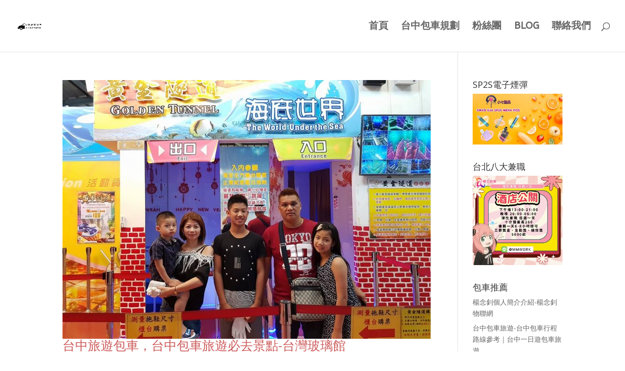

--- FILE ---
content_type: text/html; charset=UTF-8
request_url: https://play7m.com/category/%E5%8F%B0%E4%B8%AD%E6%97%85%E9%81%8A%E5%8C%85%E8%BB%8A%E6%99%AF%E9%BB%9E%E7%8E%BB%E7%92%83%E9%A4%A8/
body_size: 50255
content:
<!DOCTYPE html>
<!--[if IE 6]>
<html id="ie6" lang="zh-TW">
<![endif]-->
<!--[if IE 7]>
<html id="ie7" lang="zh-TW">
<![endif]-->
<!--[if IE 8]>
<html id="ie8" lang="zh-TW">
<![endif]-->
<!--[if !(IE 6) | !(IE 7) | !(IE 8)  ]><!-->
<html lang="zh-TW">
<!--<![endif]-->
<head>
	<meta charset="UTF-8" />
			
	<meta http-equiv="X-UA-Compatible" content="IE=edge">
	<link rel="pingback" href="https://play7m.com/xmlrpc.php" />

		<!--[if lt IE 9]>
	<script src="https://play7m.com/wp-content/themes/Divi/js/html5.js" type="text/javascript"></script>
	<![endif]-->

	<script type="text/javascript">
		document.documentElement.className = 'js';
	</script>

	<script>var et_site_url='https://play7m.com';var et_post_id='global';function et_core_page_resource_fallback(a,b){"undefined"===typeof b&&(b=a.sheet.cssRules&&0===a.sheet.cssRules.length);b&&(a.onerror=null,a.onload=null,a.href?a.href=et_site_url+"/?et_core_page_resource="+a.id+et_post_id:a.src&&(a.src=et_site_url+"/?et_core_page_resource="+a.id+et_post_id))}
</script><meta name='robots' content='index, follow, max-image-preview:large, max-snippet:-1, max-video-preview:-1' />
	<style>img:is([sizes="auto" i], [sizes^="auto," i]) { contain-intrinsic-size: 3000px 1500px }</style>
	
	<!-- This site is optimized with the Yoast SEO plugin v18.6 - https://yoast.com/wordpress/plugins/seo/ -->
	<title>台中旅遊包車景點玻璃館 彙整 - 台中旅遊包車推薦│台中一日旅遊包車行程-台中市旅遊包車首選</title>
	<meta name="description" content="台中市旅遊包車首選,台中市包車一日遊,台中旅遊包車推薦,台中旅遊包車,台中市旅遊包車,台中市包車多日遊,台中包車旅遊,台中包車司機推薦" />
	<link rel="canonical" href="https://play7m.com/category/台中旅遊包車景點玻璃館/" />
	<meta property="og:locale" content="zh_TW" />
	<meta property="og:type" content="article" />
	<meta property="og:title" content="台中旅遊包車景點玻璃館 彙整 - 台中旅遊包車推薦│台中一日旅遊包車行程-台中市旅遊包車首選" />
	<meta property="og:description" content="台中市旅遊包車首選,台中市包車一日遊,台中旅遊包車推薦,台中旅遊包車,台中市旅遊包車,台中市包車多日遊,台中包車旅遊,台中包車司機推薦" />
	<meta property="og:url" content="https://play7m.com/category/台中旅遊包車景點玻璃館/" />
	<meta property="og:site_name" content="台中旅遊包車推薦│台中一日旅遊包車行程-台中市旅遊包車首選" />
	<meta name="twitter:card" content="summary_large_image" />
	<script type="application/ld+json" class="yoast-schema-graph">{"@context":"https://schema.org","@graph":[{"@type":"WebSite","@id":"https://play7m.com/#website","url":"https://play7m.com/","name":"台中旅遊包車推薦│台中一日旅遊包車行程-台中市旅遊包車首選","description":"台中旅遊包車推薦│台中包車旅遊、台中半日遊、一日旅遊包車首選","potentialAction":[{"@type":"SearchAction","target":{"@type":"EntryPoint","urlTemplate":"https://play7m.com/?s={search_term_string}"},"query-input":"required name=search_term_string"}],"inLanguage":"zh-TW"},{"@type":"CollectionPage","@id":"https://play7m.com/category/%e5%8f%b0%e4%b8%ad%e6%97%85%e9%81%8a%e5%8c%85%e8%bb%8a%e6%99%af%e9%bb%9e%e7%8e%bb%e7%92%83%e9%a4%a8/#webpage","url":"https://play7m.com/category/%e5%8f%b0%e4%b8%ad%e6%97%85%e9%81%8a%e5%8c%85%e8%bb%8a%e6%99%af%e9%bb%9e%e7%8e%bb%e7%92%83%e9%a4%a8/","name":"台中旅遊包車景點玻璃館 彙整 - 台中旅遊包車推薦│台中一日旅遊包車行程-台中市旅遊包車首選","isPartOf":{"@id":"https://play7m.com/#website"},"description":"台中市旅遊包車首選,台中市包車一日遊,台中旅遊包車推薦,台中旅遊包車,台中市旅遊包車,台中市包車多日遊,台中包車旅遊,台中包車司機推薦","breadcrumb":{"@id":"https://play7m.com/category/%e5%8f%b0%e4%b8%ad%e6%97%85%e9%81%8a%e5%8c%85%e8%bb%8a%e6%99%af%e9%bb%9e%e7%8e%bb%e7%92%83%e9%a4%a8/#breadcrumb"},"inLanguage":"zh-TW","potentialAction":[{"@type":"ReadAction","target":["https://play7m.com/category/%e5%8f%b0%e4%b8%ad%e6%97%85%e9%81%8a%e5%8c%85%e8%bb%8a%e6%99%af%e9%bb%9e%e7%8e%bb%e7%92%83%e9%a4%a8/"]}]},{"@type":"BreadcrumbList","@id":"https://play7m.com/category/%e5%8f%b0%e4%b8%ad%e6%97%85%e9%81%8a%e5%8c%85%e8%bb%8a%e6%99%af%e9%bb%9e%e7%8e%bb%e7%92%83%e9%a4%a8/#breadcrumb","itemListElement":[{"@type":"ListItem","position":1,"name":"首頁","item":"https://play7m.com/"},{"@type":"ListItem","position":2,"name":"台中旅遊包車景點玻璃館"}]}]}</script>
	<!-- / Yoast SEO plugin. -->


<link rel='dns-prefetch' href='//fonts.googleapis.com' />
<link rel="alternate" type="application/rss+xml" title="訂閱《台中旅遊包車推薦│台中一日旅遊包車行程-台中市旅遊包車首選》&raquo; 資訊提供" href="https://play7m.com/feed/" />
<link rel="alternate" type="application/rss+xml" title="訂閱《台中旅遊包車推薦│台中一日旅遊包車行程-台中市旅遊包車首選》&raquo; 留言的資訊提供" href="https://play7m.com/comments/feed/" />
<link rel="alternate" type="application/rss+xml" title="訂閱《台中旅遊包車推薦│台中一日旅遊包車行程-台中市旅遊包車首選》&raquo; 分類〈台中旅遊包車景點玻璃館〉的資訊提供" href="https://play7m.com/category/%e5%8f%b0%e4%b8%ad%e6%97%85%e9%81%8a%e5%8c%85%e8%bb%8a%e6%99%af%e9%bb%9e%e7%8e%bb%e7%92%83%e9%a4%a8/feed/" />
<script type="text/javascript">
/* <![CDATA[ */
window._wpemojiSettings = {"baseUrl":"https:\/\/s.w.org\/images\/core\/emoji\/16.0.1\/72x72\/","ext":".png","svgUrl":"https:\/\/s.w.org\/images\/core\/emoji\/16.0.1\/svg\/","svgExt":".svg","source":{"concatemoji":"https:\/\/play7m.com\/wp-includes\/js\/wp-emoji-release.min.js?ver=6.8.3"}};
/*! This file is auto-generated */
!function(s,n){var o,i,e;function c(e){try{var t={supportTests:e,timestamp:(new Date).valueOf()};sessionStorage.setItem(o,JSON.stringify(t))}catch(e){}}function p(e,t,n){e.clearRect(0,0,e.canvas.width,e.canvas.height),e.fillText(t,0,0);var t=new Uint32Array(e.getImageData(0,0,e.canvas.width,e.canvas.height).data),a=(e.clearRect(0,0,e.canvas.width,e.canvas.height),e.fillText(n,0,0),new Uint32Array(e.getImageData(0,0,e.canvas.width,e.canvas.height).data));return t.every(function(e,t){return e===a[t]})}function u(e,t){e.clearRect(0,0,e.canvas.width,e.canvas.height),e.fillText(t,0,0);for(var n=e.getImageData(16,16,1,1),a=0;a<n.data.length;a++)if(0!==n.data[a])return!1;return!0}function f(e,t,n,a){switch(t){case"flag":return n(e,"\ud83c\udff3\ufe0f\u200d\u26a7\ufe0f","\ud83c\udff3\ufe0f\u200b\u26a7\ufe0f")?!1:!n(e,"\ud83c\udde8\ud83c\uddf6","\ud83c\udde8\u200b\ud83c\uddf6")&&!n(e,"\ud83c\udff4\udb40\udc67\udb40\udc62\udb40\udc65\udb40\udc6e\udb40\udc67\udb40\udc7f","\ud83c\udff4\u200b\udb40\udc67\u200b\udb40\udc62\u200b\udb40\udc65\u200b\udb40\udc6e\u200b\udb40\udc67\u200b\udb40\udc7f");case"emoji":return!a(e,"\ud83e\udedf")}return!1}function g(e,t,n,a){var r="undefined"!=typeof WorkerGlobalScope&&self instanceof WorkerGlobalScope?new OffscreenCanvas(300,150):s.createElement("canvas"),o=r.getContext("2d",{willReadFrequently:!0}),i=(o.textBaseline="top",o.font="600 32px Arial",{});return e.forEach(function(e){i[e]=t(o,e,n,a)}),i}function t(e){var t=s.createElement("script");t.src=e,t.defer=!0,s.head.appendChild(t)}"undefined"!=typeof Promise&&(o="wpEmojiSettingsSupports",i=["flag","emoji"],n.supports={everything:!0,everythingExceptFlag:!0},e=new Promise(function(e){s.addEventListener("DOMContentLoaded",e,{once:!0})}),new Promise(function(t){var n=function(){try{var e=JSON.parse(sessionStorage.getItem(o));if("object"==typeof e&&"number"==typeof e.timestamp&&(new Date).valueOf()<e.timestamp+604800&&"object"==typeof e.supportTests)return e.supportTests}catch(e){}return null}();if(!n){if("undefined"!=typeof Worker&&"undefined"!=typeof OffscreenCanvas&&"undefined"!=typeof URL&&URL.createObjectURL&&"undefined"!=typeof Blob)try{var e="postMessage("+g.toString()+"("+[JSON.stringify(i),f.toString(),p.toString(),u.toString()].join(",")+"));",a=new Blob([e],{type:"text/javascript"}),r=new Worker(URL.createObjectURL(a),{name:"wpTestEmojiSupports"});return void(r.onmessage=function(e){c(n=e.data),r.terminate(),t(n)})}catch(e){}c(n=g(i,f,p,u))}t(n)}).then(function(e){for(var t in e)n.supports[t]=e[t],n.supports.everything=n.supports.everything&&n.supports[t],"flag"!==t&&(n.supports.everythingExceptFlag=n.supports.everythingExceptFlag&&n.supports[t]);n.supports.everythingExceptFlag=n.supports.everythingExceptFlag&&!n.supports.flag,n.DOMReady=!1,n.readyCallback=function(){n.DOMReady=!0}}).then(function(){return e}).then(function(){var e;n.supports.everything||(n.readyCallback(),(e=n.source||{}).concatemoji?t(e.concatemoji):e.wpemoji&&e.twemoji&&(t(e.twemoji),t(e.wpemoji)))}))}((window,document),window._wpemojiSettings);
/* ]]> */
</script>
<meta content="Divi v.3.0.95" name="generator"/><style id='wp-emoji-styles-inline-css' type='text/css'>

	img.wp-smiley, img.emoji {
		display: inline !important;
		border: none !important;
		box-shadow: none !important;
		height: 1em !important;
		width: 1em !important;
		margin: 0 0.07em !important;
		vertical-align: -0.1em !important;
		background: none !important;
		padding: 0 !important;
	}
</style>
<link rel='stylesheet' id='wp-block-library-css' href='https://play7m.com/wp-includes/css/dist/block-library/style.min.css?ver=6.8.3' type='text/css' media='all' />
<style id='classic-theme-styles-inline-css' type='text/css'>
/*! This file is auto-generated */
.wp-block-button__link{color:#fff;background-color:#32373c;border-radius:9999px;box-shadow:none;text-decoration:none;padding:calc(.667em + 2px) calc(1.333em + 2px);font-size:1.125em}.wp-block-file__button{background:#32373c;color:#fff;text-decoration:none}
</style>
<style id='global-styles-inline-css' type='text/css'>
:root{--wp--preset--aspect-ratio--square: 1;--wp--preset--aspect-ratio--4-3: 4/3;--wp--preset--aspect-ratio--3-4: 3/4;--wp--preset--aspect-ratio--3-2: 3/2;--wp--preset--aspect-ratio--2-3: 2/3;--wp--preset--aspect-ratio--16-9: 16/9;--wp--preset--aspect-ratio--9-16: 9/16;--wp--preset--color--black: #000000;--wp--preset--color--cyan-bluish-gray: #abb8c3;--wp--preset--color--white: #ffffff;--wp--preset--color--pale-pink: #f78da7;--wp--preset--color--vivid-red: #cf2e2e;--wp--preset--color--luminous-vivid-orange: #ff6900;--wp--preset--color--luminous-vivid-amber: #fcb900;--wp--preset--color--light-green-cyan: #7bdcb5;--wp--preset--color--vivid-green-cyan: #00d084;--wp--preset--color--pale-cyan-blue: #8ed1fc;--wp--preset--color--vivid-cyan-blue: #0693e3;--wp--preset--color--vivid-purple: #9b51e0;--wp--preset--gradient--vivid-cyan-blue-to-vivid-purple: linear-gradient(135deg,rgba(6,147,227,1) 0%,rgb(155,81,224) 100%);--wp--preset--gradient--light-green-cyan-to-vivid-green-cyan: linear-gradient(135deg,rgb(122,220,180) 0%,rgb(0,208,130) 100%);--wp--preset--gradient--luminous-vivid-amber-to-luminous-vivid-orange: linear-gradient(135deg,rgba(252,185,0,1) 0%,rgba(255,105,0,1) 100%);--wp--preset--gradient--luminous-vivid-orange-to-vivid-red: linear-gradient(135deg,rgba(255,105,0,1) 0%,rgb(207,46,46) 100%);--wp--preset--gradient--very-light-gray-to-cyan-bluish-gray: linear-gradient(135deg,rgb(238,238,238) 0%,rgb(169,184,195) 100%);--wp--preset--gradient--cool-to-warm-spectrum: linear-gradient(135deg,rgb(74,234,220) 0%,rgb(151,120,209) 20%,rgb(207,42,186) 40%,rgb(238,44,130) 60%,rgb(251,105,98) 80%,rgb(254,248,76) 100%);--wp--preset--gradient--blush-light-purple: linear-gradient(135deg,rgb(255,206,236) 0%,rgb(152,150,240) 100%);--wp--preset--gradient--blush-bordeaux: linear-gradient(135deg,rgb(254,205,165) 0%,rgb(254,45,45) 50%,rgb(107,0,62) 100%);--wp--preset--gradient--luminous-dusk: linear-gradient(135deg,rgb(255,203,112) 0%,rgb(199,81,192) 50%,rgb(65,88,208) 100%);--wp--preset--gradient--pale-ocean: linear-gradient(135deg,rgb(255,245,203) 0%,rgb(182,227,212) 50%,rgb(51,167,181) 100%);--wp--preset--gradient--electric-grass: linear-gradient(135deg,rgb(202,248,128) 0%,rgb(113,206,126) 100%);--wp--preset--gradient--midnight: linear-gradient(135deg,rgb(2,3,129) 0%,rgb(40,116,252) 100%);--wp--preset--font-size--small: 13px;--wp--preset--font-size--medium: 20px;--wp--preset--font-size--large: 36px;--wp--preset--font-size--x-large: 42px;--wp--preset--spacing--20: 0.44rem;--wp--preset--spacing--30: 0.67rem;--wp--preset--spacing--40: 1rem;--wp--preset--spacing--50: 1.5rem;--wp--preset--spacing--60: 2.25rem;--wp--preset--spacing--70: 3.38rem;--wp--preset--spacing--80: 5.06rem;--wp--preset--shadow--natural: 6px 6px 9px rgba(0, 0, 0, 0.2);--wp--preset--shadow--deep: 12px 12px 50px rgba(0, 0, 0, 0.4);--wp--preset--shadow--sharp: 6px 6px 0px rgba(0, 0, 0, 0.2);--wp--preset--shadow--outlined: 6px 6px 0px -3px rgba(255, 255, 255, 1), 6px 6px rgba(0, 0, 0, 1);--wp--preset--shadow--crisp: 6px 6px 0px rgba(0, 0, 0, 1);}:where(.is-layout-flex){gap: 0.5em;}:where(.is-layout-grid){gap: 0.5em;}body .is-layout-flex{display: flex;}.is-layout-flex{flex-wrap: wrap;align-items: center;}.is-layout-flex > :is(*, div){margin: 0;}body .is-layout-grid{display: grid;}.is-layout-grid > :is(*, div){margin: 0;}:where(.wp-block-columns.is-layout-flex){gap: 2em;}:where(.wp-block-columns.is-layout-grid){gap: 2em;}:where(.wp-block-post-template.is-layout-flex){gap: 1.25em;}:where(.wp-block-post-template.is-layout-grid){gap: 1.25em;}.has-black-color{color: var(--wp--preset--color--black) !important;}.has-cyan-bluish-gray-color{color: var(--wp--preset--color--cyan-bluish-gray) !important;}.has-white-color{color: var(--wp--preset--color--white) !important;}.has-pale-pink-color{color: var(--wp--preset--color--pale-pink) !important;}.has-vivid-red-color{color: var(--wp--preset--color--vivid-red) !important;}.has-luminous-vivid-orange-color{color: var(--wp--preset--color--luminous-vivid-orange) !important;}.has-luminous-vivid-amber-color{color: var(--wp--preset--color--luminous-vivid-amber) !important;}.has-light-green-cyan-color{color: var(--wp--preset--color--light-green-cyan) !important;}.has-vivid-green-cyan-color{color: var(--wp--preset--color--vivid-green-cyan) !important;}.has-pale-cyan-blue-color{color: var(--wp--preset--color--pale-cyan-blue) !important;}.has-vivid-cyan-blue-color{color: var(--wp--preset--color--vivid-cyan-blue) !important;}.has-vivid-purple-color{color: var(--wp--preset--color--vivid-purple) !important;}.has-black-background-color{background-color: var(--wp--preset--color--black) !important;}.has-cyan-bluish-gray-background-color{background-color: var(--wp--preset--color--cyan-bluish-gray) !important;}.has-white-background-color{background-color: var(--wp--preset--color--white) !important;}.has-pale-pink-background-color{background-color: var(--wp--preset--color--pale-pink) !important;}.has-vivid-red-background-color{background-color: var(--wp--preset--color--vivid-red) !important;}.has-luminous-vivid-orange-background-color{background-color: var(--wp--preset--color--luminous-vivid-orange) !important;}.has-luminous-vivid-amber-background-color{background-color: var(--wp--preset--color--luminous-vivid-amber) !important;}.has-light-green-cyan-background-color{background-color: var(--wp--preset--color--light-green-cyan) !important;}.has-vivid-green-cyan-background-color{background-color: var(--wp--preset--color--vivid-green-cyan) !important;}.has-pale-cyan-blue-background-color{background-color: var(--wp--preset--color--pale-cyan-blue) !important;}.has-vivid-cyan-blue-background-color{background-color: var(--wp--preset--color--vivid-cyan-blue) !important;}.has-vivid-purple-background-color{background-color: var(--wp--preset--color--vivid-purple) !important;}.has-black-border-color{border-color: var(--wp--preset--color--black) !important;}.has-cyan-bluish-gray-border-color{border-color: var(--wp--preset--color--cyan-bluish-gray) !important;}.has-white-border-color{border-color: var(--wp--preset--color--white) !important;}.has-pale-pink-border-color{border-color: var(--wp--preset--color--pale-pink) !important;}.has-vivid-red-border-color{border-color: var(--wp--preset--color--vivid-red) !important;}.has-luminous-vivid-orange-border-color{border-color: var(--wp--preset--color--luminous-vivid-orange) !important;}.has-luminous-vivid-amber-border-color{border-color: var(--wp--preset--color--luminous-vivid-amber) !important;}.has-light-green-cyan-border-color{border-color: var(--wp--preset--color--light-green-cyan) !important;}.has-vivid-green-cyan-border-color{border-color: var(--wp--preset--color--vivid-green-cyan) !important;}.has-pale-cyan-blue-border-color{border-color: var(--wp--preset--color--pale-cyan-blue) !important;}.has-vivid-cyan-blue-border-color{border-color: var(--wp--preset--color--vivid-cyan-blue) !important;}.has-vivid-purple-border-color{border-color: var(--wp--preset--color--vivid-purple) !important;}.has-vivid-cyan-blue-to-vivid-purple-gradient-background{background: var(--wp--preset--gradient--vivid-cyan-blue-to-vivid-purple) !important;}.has-light-green-cyan-to-vivid-green-cyan-gradient-background{background: var(--wp--preset--gradient--light-green-cyan-to-vivid-green-cyan) !important;}.has-luminous-vivid-amber-to-luminous-vivid-orange-gradient-background{background: var(--wp--preset--gradient--luminous-vivid-amber-to-luminous-vivid-orange) !important;}.has-luminous-vivid-orange-to-vivid-red-gradient-background{background: var(--wp--preset--gradient--luminous-vivid-orange-to-vivid-red) !important;}.has-very-light-gray-to-cyan-bluish-gray-gradient-background{background: var(--wp--preset--gradient--very-light-gray-to-cyan-bluish-gray) !important;}.has-cool-to-warm-spectrum-gradient-background{background: var(--wp--preset--gradient--cool-to-warm-spectrum) !important;}.has-blush-light-purple-gradient-background{background: var(--wp--preset--gradient--blush-light-purple) !important;}.has-blush-bordeaux-gradient-background{background: var(--wp--preset--gradient--blush-bordeaux) !important;}.has-luminous-dusk-gradient-background{background: var(--wp--preset--gradient--luminous-dusk) !important;}.has-pale-ocean-gradient-background{background: var(--wp--preset--gradient--pale-ocean) !important;}.has-electric-grass-gradient-background{background: var(--wp--preset--gradient--electric-grass) !important;}.has-midnight-gradient-background{background: var(--wp--preset--gradient--midnight) !important;}.has-small-font-size{font-size: var(--wp--preset--font-size--small) !important;}.has-medium-font-size{font-size: var(--wp--preset--font-size--medium) !important;}.has-large-font-size{font-size: var(--wp--preset--font-size--large) !important;}.has-x-large-font-size{font-size: var(--wp--preset--font-size--x-large) !important;}
:where(.wp-block-post-template.is-layout-flex){gap: 1.25em;}:where(.wp-block-post-template.is-layout-grid){gap: 1.25em;}
:where(.wp-block-columns.is-layout-flex){gap: 2em;}:where(.wp-block-columns.is-layout-grid){gap: 2em;}
:root :where(.wp-block-pullquote){font-size: 1.5em;line-height: 1.6;}
</style>
<link rel='stylesheet' id='sharebar-css' href='https://play7m.com/wp-content/plugins/sharebar/css/sharebar.css?ver=6.8.3' type='text/css' media='all' />
<link rel='stylesheet' id='divi-fonts-css' href='https://fonts.googleapis.com/css?family=Open+Sans:300italic,400italic,600italic,700italic,800italic,400,300,600,700,800&#038;subset=latin,latin-ext' type='text/css' media='all' />
<link rel='stylesheet' id='divi-style-css' href='https://play7m.com/wp-content/themes/Divi/style.css?ver=3.0.95' type='text/css' media='all' />
<link rel='stylesheet' id='dashicons-css' href='https://play7m.com/wp-includes/css/dashicons.min.css?ver=6.8.3' type='text/css' media='all' />
<script type="text/javascript" src="https://play7m.com/wp-includes/js/jquery/jquery.min.js?ver=3.7.1" id="jquery-core-js"></script>
<script type="text/javascript" src="https://play7m.com/wp-includes/js/jquery/jquery-migrate.min.js?ver=3.4.1" id="jquery-migrate-js"></script>
<script type="text/javascript" src="https://play7m.com/wp-content/plugins/sharebar/js/sharebar.js?ver=6.8.3" id="sharebar-js"></script>
<link rel="https://api.w.org/" href="https://play7m.com/wp-json/" /><link rel="alternate" title="JSON" type="application/json" href="https://play7m.com/wp-json/wp/v2/categories/54" /><link rel="EditURI" type="application/rsd+xml" title="RSD" href="https://play7m.com/xmlrpc.php?rsd" />
<meta name="generator" content="WordPress 6.8.3" />
<meta name="viewport" content="width=device-width, initial-scale=1.0, maximum-scale=1.0, user-scalable=0" /><link rel="stylesheet" id="et-divi-customizer-global-cached-inline-styles" href="https://play7m.com/wp-content/cache/et/global/et-divi-customizer-global-17677596711379.min.css" onerror="et_core_page_resource_fallback(this, true)" onload="et_core_page_resource_fallback(this)" />	
</head>
<body class="archive category category-54 wp-theme-Divi et_color_scheme_red et_pb_button_helper_class et_fullwidth_nav et_fixed_nav et_show_nav et_hide_mobile_logo et_cover_background et_pb_gutter osx et_pb_gutters3 et_primary_nav_dropdown_animation_fade et_secondary_nav_dropdown_animation_fade et_pb_footer_columns4 et_header_style_left et_right_sidebar et_divi_theme et_minified_js et_minified_css">
	<div id="page-container">

	
	
		<header id="main-header" data-height-onload="92">
			<div class="container clearfix et_menu_container">
							<div class="logo_container">
					<span class="logo_helper"></span>
					<a href="https://play7m.com/">
						<img src="https://play7m.com/wp-content/uploads/2018/02/logo2.png" alt="台中旅遊包車推薦│台中一日旅遊包車行程-台中市旅遊包車首選" id="logo" data-height-percentage="50" />
					</a>
				</div>
				<div id="et-top-navigation" data-height="92" data-fixed-height="45">
											<nav id="top-menu-nav">
						<ul id="top-menu" class="nav"><li id="menu-item-50" class="menu-item menu-item-type-post_type menu-item-object-page menu-item-home menu-item-50"><a href="https://play7m.com/">首頁</a></li>
<li id="menu-item-351" class="menu-item menu-item-type-post_type menu-item-object-page menu-item-351"><a href="https://play7m.com/%e5%8f%b0%e4%b8%ad%e5%8c%85%e8%bb%8a%e8%a6%8f%e5%8a%83/">台中包車規劃</a></li>
<li id="menu-item-91" class="menu-item menu-item-type-custom menu-item-object-custom menu-item-91"><a href="https://www.facebook.com/Aoyoutaxi/">粉絲團</a></li>
<li id="menu-item-48" class="menu-item menu-item-type-post_type menu-item-object-page menu-item-48"><a href="https://play7m.com/blog/">BLOG</a></li>
<li id="menu-item-49" class="menu-item menu-item-type-post_type menu-item-object-page menu-item-49"><a href="https://play7m.com/%e8%81%af%e7%b5%a1%e6%88%91%e5%80%91/">聯絡我們</a></li>
</ul>						</nav>
					
					
					
										<div id="et_top_search">
						<span id="et_search_icon"></span>
					</div>
					
					<div id="et_mobile_nav_menu">
				<div class="mobile_nav closed">
					<span class="select_page">Select Page</span>
					<span class="mobile_menu_bar mobile_menu_bar_toggle"></span>
				</div>
			</div>				</div> <!-- #et-top-navigation -->
			</div> <!-- .container -->
			<div class="et_search_outer">
				<div class="container et_search_form_container">
					<form role="search" method="get" class="et-search-form" action="https://play7m.com/">
					<input type="search" class="et-search-field" placeholder="Search &hellip;" value="" name="s" title="Search for:" />					</form>
					<span class="et_close_search_field"></span>
				</div>
			</div>
		</header> <!-- #main-header -->

		<div id="et-main-area">

<div id="main-content">
	<div class="container">
		<div id="content-area" class="clearfix">
			<div id="left-area">
		
					<article id="post-291" class="et_pb_post post-291 post type-post status-publish format-standard has-post-thumbnail hentry category-25 category-24 category-48 category-49 category-41 category-6 category-5 category-23 category-4 category-7 category-54 category-26 tag-19 tag-57 tag-55 tag-8 tag-56 tag-9 tag-59 tag-58">

											<a href="https://play7m.com/%e5%8f%b0%e4%b8%ad%e5%8c%85%e8%bb%8a%e6%8e%a8%e8%96%a6/%e5%8f%b0%e4%b8%ad%e6%97%85%e9%81%8a%e5%8c%85%e8%bb%8a%ef%bc%8c%e5%8f%b0%e4%b8%ad%e5%8c%85%e8%bb%8a%e6%97%85%e9%81%8a%e5%bf%85%e5%8e%bb%e6%99%af%e9%bb%9e-%e5%8f%b0%e7%81%a3%e7%8e%bb%e7%92%83%e9%a4%a8/">
								<img src="https://play7m.com/wp-content/uploads/2018/06/台中旅遊包車，台中包車旅遊必去景點-台灣玻璃館01-960x675.jpg" alt='台中旅遊包車，台中包車旅遊必去景點-台灣玻璃館' width='1080' height='675' />							</a>
					
															<h2 class="entry-title"><a href="https://play7m.com/%e5%8f%b0%e4%b8%ad%e5%8c%85%e8%bb%8a%e6%8e%a8%e8%96%a6/%e5%8f%b0%e4%b8%ad%e6%97%85%e9%81%8a%e5%8c%85%e8%bb%8a%ef%bc%8c%e5%8f%b0%e4%b8%ad%e5%8c%85%e8%bb%8a%e6%97%85%e9%81%8a%e5%bf%85%e5%8e%bb%e6%99%af%e9%bb%9e-%e5%8f%b0%e7%81%a3%e7%8e%bb%e7%92%83%e9%a4%a8/">台中旅遊包車，台中包車旅遊必去景點-台灣玻璃館</a></h2>
					
					<p class="post-meta"> by <span class="author vcard"><a href="https://play7m.com/author/admin/" title="Posts by 台中包車旅遊" rel="author">台中包車旅遊</a></span> | <span class="published">6 月 25, 2018</span> | <a href="https://play7m.com/category/%e5%8f%b0%e4%b8%ad%e5%8c%85%e8%bb%8a%e6%8e%a8%e8%96%a6/" rel="category tag">台中包車推薦</a>, <a href="https://play7m.com/category/%e5%8f%b0%e4%b8%ad%e5%8c%85%e8%bb%8a%e6%97%85%e9%81%8a/" rel="category tag">台中包車旅遊</a>, <a href="https://play7m.com/category/%e5%8f%b0%e4%b8%ad%e5%8c%85%e8%bb%8a%e6%97%85%e9%81%8a%e6%99%af%e9%bb%9e%e4%bb%8b%e7%b4%b9/" rel="category tag">台中包車旅遊景點介紹</a>, <a href="https://play7m.com/category/%e5%8f%b0%e4%b8%ad%e5%8c%85%e8%bb%8a%e6%99%af%e9%bb%9e/" rel="category tag">台中包車景點</a>, <a href="https://play7m.com/category/%e5%8f%b0%e4%b8%ad%e5%8c%85%e8%bb%8a%e8%a1%8c%e7%a8%8b%e8%8b%b1%e6%a0%bc%e8%98%ad%e5%9c%92%e5%8d%80/" rel="category tag">台中包車行程英格蘭園區</a>, <a href="https://play7m.com/category/%e5%8f%b0%e4%b8%ad%e5%b8%82%e5%8c%85%e8%bb%8a%e4%b8%80%e6%97%a5%e9%81%8a/" rel="category tag">台中市包車一日遊</a>, <a href="https://play7m.com/category/%e5%8f%b0%e4%b8%ad%e5%b8%82%e6%97%85%e9%81%8a%e5%8c%85%e8%bb%8a%e9%a6%96%e9%81%b8/" rel="category tag">台中市旅遊包車首選</a>, <a href="https://play7m.com/category/%e5%8f%b0%e4%b8%ad%e6%97%85%e9%81%8a/" rel="category tag">台中旅遊</a>, <a href="https://play7m.com/category/%e5%8f%b0%e4%b8%ad%e6%97%85%e9%81%8a%e5%8c%85%e8%bb%8a/" rel="category tag">台中旅遊包車</a>, <a href="https://play7m.com/category/%e5%8f%b0%e4%b8%ad%e6%97%85%e9%81%8a%e5%8c%85%e8%bb%8a%e6%8e%a8%e8%96%a6/" rel="category tag">台中旅遊包車推薦</a>, <a href="https://play7m.com/category/%e5%8f%b0%e4%b8%ad%e6%97%85%e9%81%8a%e5%8c%85%e8%bb%8a%e6%99%af%e9%bb%9e%e7%8e%bb%e7%92%83%e9%a4%a8/" rel="category tag">台中旅遊包車景點玻璃館</a>, <a href="https://play7m.com/category/%e5%8f%b0%e4%b8%ad%e6%97%85%e9%81%8a%e6%99%af%e9%bb%9e%e5%8c%85%e8%bb%8a/" rel="category tag">台中旅遊景點包車</a></p>台中旅遊包車，台中包車旅遊必去景點-台灣玻璃館 台中旅遊包車這次接待馬來西亞旅客，搭乘台中包車旅遊出發去特色景點台灣玻璃館 台明將公司創立的「台灣玻璃館」，除了展示玻璃藝品，並以「四面亮麗、八方驚奇」的創意呈現於社會大眾眼前。館內以寓教於樂的方式，使參觀者能與玻璃有「零距離的另類接觸」；突破玻璃業傳統的刻板印象，讓人耳目一新，並使大眾深入了解這個晶瑩剔透的大千世界，一次滿足所有玻璃相關的知識與資訊。...				
					</article> <!-- .et_pb_post -->
			<div class="pagination clearfix">
	<div class="alignleft"></div>
	<div class="alignright"></div>
</div>			</div> <!-- #left-area -->

				<div id="sidebar">
		<div id="media_image-4" class="et_pb_widget widget_media_image"><h4 class="widgettitle">SP2S電子煙彈</h4><a href="https://711sp2s.com/"><img width="300" height="169" src="https://play7m.com/wp-content/uploads/2025/08/banner_0-300x169.jpg" class="image wp-image-569  attachment-medium size-medium" alt="" style="max-width: 100%; height: auto;" decoding="async" loading="lazy" srcset="https://play7m.com/wp-content/uploads/2025/08/banner_0-300x169.jpg 300w, https://play7m.com/wp-content/uploads/2025/08/banner_0-1024x576.jpg 1024w, https://play7m.com/wp-content/uploads/2025/08/banner_0-768x432.jpg 768w, https://play7m.com/wp-content/uploads/2025/08/banner_0-1080x608.jpg 1080w, https://play7m.com/wp-content/uploads/2025/08/banner_0.jpg 1400w" sizes="auto, (max-width: 300px) 100vw, 300px" /></a></div> <!-- end .et_pb_widget --><div id="media_image-5" class="et_pb_widget widget_media_image"><h4 class="widgettitle">台北八大兼職</h4><a href="https://www.clubhouse.tw/"><img width="300" height="300" src="https://play7m.com/wp-content/uploads/2025/11/a3_0-300x300.jpg" class="image wp-image-574  attachment-medium size-medium" alt="" style="max-width: 100%; height: auto;" decoding="async" loading="lazy" srcset="https://play7m.com/wp-content/uploads/2025/11/a3_0-300x300.jpg 300w, https://play7m.com/wp-content/uploads/2025/11/a3_0-1024x1024.jpg 1024w, https://play7m.com/wp-content/uploads/2025/11/a3_0-150x150.jpg 150w, https://play7m.com/wp-content/uploads/2025/11/a3_0-768x768.jpg 768w, https://play7m.com/wp-content/uploads/2025/11/a3_0.jpg 1080w" sizes="auto, (max-width: 300px) 100vw, 300px" /></a></div> <!-- end .et_pb_widget -->
		<div id="recent-posts-2" class="et_pb_widget widget_recent_entries">
		<h4 class="widgettitle">包車推薦</h4>
		<ul>
											<li>
					<a href="https://play7m.com/%e6%a5%8a%e5%bf%b5%e9%87%97/%e6%a5%8a%e5%bf%b5%e9%87%97%e5%80%8b%e4%ba%ba%e7%b0%a1%e4%bb%8b%e4%bb%8b%e7%b4%b9-%e6%a5%8a%e5%bf%b5%e9%87%97%e7%89%a9%e8%81%af%e7%b6%b2/">楊念釗個人簡介介紹-楊念釗物聯網</a>
									</li>
											<li>
					<a href="https://play7m.com/%e5%8f%b0%e4%b8%ad%e5%8c%85%e8%bb%8a%e4%b8%80%e6%97%a5%e9%81%8a/%e5%8f%b0%e4%b8%ad%e5%8c%85%e8%bb%8a%e6%97%85%e9%81%8a-%e5%8f%b0%e4%b8%ad%e5%8c%85%e8%bb%8a%e8%a1%8c%e7%a8%8b-%e8%b7%af%e7%b7%9a%e5%8f%83%e8%80%83%ef%bd%9c%e5%8f%b0%e4%b8%ad%e4%b8%80%e6%97%a5/">台中包車旅遊-台中包車行程  路線參考｜台中一日遊包車旅遊</a>
									</li>
											<li>
					<a href="https://play7m.com/%e5%8f%b0%e4%b8%ad%e6%b8%85%e5%a2%83%e8%be%b2%e5%a0%b4%e5%8c%85%e8%bb%8a%e6%97%85%e9%81%8a/%e5%8f%b0%e4%b8%ad%e5%8c%85%e8%bb%8a%e6%97%85%e9%81%8a%e3%80%81%e5%8f%b0%e4%b8%ad%e6%97%85%e9%81%8a%e5%8c%85%e8%bb%8a-%e6%b8%85%e5%a2%83%e5%8c%85%e8%bb%8a%e4%b8%80%e6%97%a5%e9%81%8a%e3%80%81/">台中包車旅遊、台中旅遊包車- 清境包車(一日遊、自由行)</a>
									</li>
											<li>
					<a href="https://play7m.com/%e5%8f%b0%e4%b8%ad%e5%8c%85%e8%bb%8a/%e5%8f%b0%e4%b8%ad%e5%8c%85%e8%bb%8a%e6%97%85%e9%81%8a-%e5%8f%b0%e4%b8%ad%e5%8c%85%e8%bb%8a%e5%9b%9b%e6%97%a5%e9%81%8a%e5%88%86%e4%ba%ab/">台中包車旅遊-台中包車四日遊分享</a>
									</li>
											<li>
					<a href="https://play7m.com/%e5%8f%b0%e4%b8%ad%e6%97%85%e9%81%8a%e5%8c%85%e8%bb%8a%e6%99%af%e9%bb%9e%e5%88%86%e4%ba%ab/%e5%8f%b0%e4%b8%ad%e6%97%85%e9%81%8a%e5%8c%85%e8%bb%8a%e3%80%81%e5%8f%b0%e4%b8%ad%e5%8c%85%e8%bb%8a%e4%b8%80%e6%97%a5%e9%81%8a%e5%88%86%e4%ba%ab/">台中旅遊包車、台中包車一日遊分享</a>
									</li>
					</ul>

		</div> <!-- end .et_pb_widget --><div id="archives-2" class="et_pb_widget widget_archive"><h4 class="widgettitle">台中包車旅遊</h4>
			<ul>
					<li><a href='https://play7m.com/2021/06/'>2021 年 6 月</a></li>
	<li><a href='https://play7m.com/2018/10/'>2018 年 10 月</a></li>
	<li><a href='https://play7m.com/2018/09/'>2018 年 9 月</a></li>
	<li><a href='https://play7m.com/2018/07/'>2018 年 7 月</a></li>
	<li><a href='https://play7m.com/2018/06/'>2018 年 6 月</a></li>
	<li><a href='https://play7m.com/2018/04/'>2018 年 4 月</a></li>
	<li><a href='https://play7m.com/2018/03/'>2018 年 3 月</a></li>
	<li><a href='https://play7m.com/2018/02/'>2018 年 2 月</a></li>
			</ul>

			</div> <!-- end .et_pb_widget --><div id="categories-2" class="et_pb_widget widget_categories"><h4 class="widgettitle">台中包車旅遊</h4>
			<ul>
					<li class="cat-item cat-item-1"><a href="https://play7m.com/category/uncategorized/">Uncategorized</a>
</li>
	<li class="cat-item cat-item-87"><a href="https://play7m.com/category/%e5%8c%85%e8%bb%8a%e4%b8%80%e6%97%a5%e9%81%8a%e5%8f%b0%e4%b8%ad/">包車一日遊台中</a>
</li>
	<li class="cat-item cat-item-86"><a href="https://play7m.com/category/%e5%8c%85%e8%bb%8a%e6%97%85%e9%81%8a%e5%8f%b0%e4%b8%ad/">包車旅遊台中</a>
</li>
	<li class="cat-item cat-item-88"><a href="https://play7m.com/category/%e5%8c%85%e8%bb%8a%e6%99%af%e9%bb%9e%e5%8f%b0%e4%b8%ad/">包車景點台中</a>
</li>
	<li class="cat-item cat-item-66"><a href="https://play7m.com/category/%e5%8f%b0%e4%b8%ad%e4%b8%80%e6%97%a5%e9%81%8a%e5%8c%85%e8%bb%8a%e6%8e%a8%e8%96%a6/">台中一日遊包車推薦</a>
</li>
	<li class="cat-item cat-item-61"><a href="https://play7m.com/category/%e5%8f%b0%e4%b8%ad%e5%8c%85%e8%bb%8a/">台中包車</a>
</li>
	<li class="cat-item cat-item-80"><a href="https://play7m.com/category/%e5%8f%b0%e4%b8%ad%e5%8c%85%e8%bb%8a%e4%b8%80%e6%97%a5%e9%81%8a/">台中包車一日遊</a>
</li>
	<li class="cat-item cat-item-25"><a href="https://play7m.com/category/%e5%8f%b0%e4%b8%ad%e5%8c%85%e8%bb%8a%e6%8e%a8%e8%96%a6/">台中包車推薦</a>
</li>
	<li class="cat-item cat-item-24"><a href="https://play7m.com/category/%e5%8f%b0%e4%b8%ad%e5%8c%85%e8%bb%8a%e6%97%85%e9%81%8a/">台中包車旅遊</a>
</li>
	<li class="cat-item cat-item-48"><a href="https://play7m.com/category/%e5%8f%b0%e4%b8%ad%e5%8c%85%e8%bb%8a%e6%97%85%e9%81%8a%e6%99%af%e9%bb%9e%e4%bb%8b%e7%b4%b9/">台中包車旅遊景點介紹</a>
</li>
	<li class="cat-item cat-item-40"><a href="https://play7m.com/category/%e5%8f%b0%e4%b8%ad%e5%8c%85%e8%bb%8a%e6%97%85%e9%81%8a%e8%8b%b1%e6%a0%bc%e8%98%ad%e8%8e%8a%e5%9c%92/">台中包車旅遊英格蘭莊園</a>
</li>
	<li class="cat-item cat-item-49"><a href="https://play7m.com/category/%e5%8f%b0%e4%b8%ad%e5%8c%85%e8%bb%8a%e6%99%af%e9%bb%9e/">台中包車景點</a>
</li>
	<li class="cat-item cat-item-81"><a href="https://play7m.com/category/%e5%8f%b0%e4%b8%ad%e5%8c%85%e8%bb%8a%e6%99%af%e9%bb%9e%e6%8e%a8%e8%96%a6/">台中包車景點推薦</a>
</li>
	<li class="cat-item cat-item-82"><a href="https://play7m.com/category/%e5%8f%b0%e4%b8%ad%e5%8c%85%e8%bb%8a%e7%86%b1%e9%96%80%e6%99%af%e9%bb%9e/">台中包車熱門景點</a>
</li>
	<li class="cat-item cat-item-83"><a href="https://play7m.com/category/%e5%8f%b0%e4%b8%ad%e5%8c%85%e8%bb%8a%e8%87%aa%e7%94%b1%e8%a1%8c/">台中包車自由行</a>
</li>
	<li class="cat-item cat-item-84"><a href="https://play7m.com/category/%e5%8f%b0%e4%b8%ad%e5%8c%85%e8%bb%8a%e8%a1%8c%e7%a8%8b/">台中包車行程</a>
</li>
	<li class="cat-item cat-item-41"><a href="https://play7m.com/category/%e5%8f%b0%e4%b8%ad%e5%8c%85%e8%bb%8a%e8%a1%8c%e7%a8%8b%e8%8b%b1%e6%a0%bc%e8%98%ad%e5%9c%92%e5%8d%80/">台中包車行程英格蘭園區</a>
</li>
	<li class="cat-item cat-item-85"><a href="https://play7m.com/category/%e5%8f%b0%e4%b8%ad%e5%8c%85%e8%bb%8a%e8%a6%8f%e5%8a%83/">台中包車規劃</a>
</li>
	<li class="cat-item cat-item-6"><a href="https://play7m.com/category/%e5%8f%b0%e4%b8%ad%e5%b8%82%e5%8c%85%e8%bb%8a%e4%b8%80%e6%97%a5%e9%81%8a/">台中市包車一日遊</a>
</li>
	<li class="cat-item cat-item-5"><a href="https://play7m.com/category/%e5%8f%b0%e4%b8%ad%e5%b8%82%e6%97%85%e9%81%8a%e5%8c%85%e8%bb%8a%e9%a6%96%e9%81%b8/">台中市旅遊包車首選</a>
</li>
	<li class="cat-item cat-item-23"><a href="https://play7m.com/category/%e5%8f%b0%e4%b8%ad%e6%97%85%e9%81%8a/">台中旅遊</a>
</li>
	<li class="cat-item cat-item-65"><a href="https://play7m.com/category/%e5%8f%b0%e4%b8%ad%e6%97%85%e9%81%8a%e5%8c%85%e6%8e%a8%e8%96%a6/">台中旅遊包推薦</a>
</li>
	<li class="cat-item cat-item-4"><a href="https://play7m.com/category/%e5%8f%b0%e4%b8%ad%e6%97%85%e9%81%8a%e5%8c%85%e8%bb%8a/">台中旅遊包車</a>
</li>
	<li class="cat-item cat-item-47"><a href="https://play7m.com/category/%e5%8f%b0%e4%b8%ad%e6%97%85%e9%81%8a%e5%8c%85%e8%bb%8a%e5%82%b3%e7%b5%b1%e6%99%af%e9%bb%9e/">台中旅遊包車傳統景點</a>
</li>
	<li class="cat-item cat-item-7"><a href="https://play7m.com/category/%e5%8f%b0%e4%b8%ad%e6%97%85%e9%81%8a%e5%8c%85%e8%bb%8a%e6%8e%a8%e8%96%a6/">台中旅遊包車推薦</a>
</li>
	<li class="cat-item cat-item-46"><a href="https://play7m.com/category/%e5%8f%b0%e4%b8%ad%e6%97%85%e9%81%8a%e5%8c%85%e8%bb%8a%e6%99%af%e9%bb%9e/">台中旅遊包車景點</a>
</li>
	<li class="cat-item cat-item-45"><a href="https://play7m.com/category/%e5%8f%b0%e4%b8%ad%e6%97%85%e9%81%8a%e5%8c%85%e8%bb%8a%e6%99%af%e9%bb%9e%e5%af%a9%e8%a8%88%e6%96%b0%e6%9d%91/">台中旅遊包車景點(審計新村)</a>
</li>
	<li class="cat-item cat-item-64"><a href="https://play7m.com/category/%e5%8f%b0%e4%b8%ad%e6%97%85%e9%81%8a%e5%8c%85%e8%bb%8a%e6%99%af%e9%bb%9e%e5%88%86%e4%ba%ab/">台中旅遊包車景點分享</a>
</li>
	<li class="cat-item cat-item-54 current-cat"><a aria-current="page" href="https://play7m.com/category/%e5%8f%b0%e4%b8%ad%e6%97%85%e9%81%8a%e5%8c%85%e8%bb%8a%e6%99%af%e9%bb%9e%e7%8e%bb%e7%92%83%e9%a4%a8/">台中旅遊包車景點玻璃館</a>
</li>
	<li class="cat-item cat-item-39"><a href="https://play7m.com/category/%e5%8f%b0%e4%b8%ad%e6%97%85%e9%81%8a%e5%8c%85%e8%bb%8a%e8%80%81%e8%8b%b1%e6%a0%bc%e8%98%ad%e8%8e%8a%e5%9c%92/">台中旅遊包車老英格蘭莊園</a>
</li>
	<li class="cat-item cat-item-26"><a href="https://play7m.com/category/%e5%8f%b0%e4%b8%ad%e6%97%85%e9%81%8a%e6%99%af%e9%bb%9e%e5%8c%85%e8%bb%8a/">台中旅遊景點包車</a>
</li>
	<li class="cat-item cat-item-75"><a href="https://play7m.com/category/%e5%8f%b0%e4%b8%ad%e6%b8%85%e5%a2%83%e8%be%b2%e5%a0%b4%e5%8c%85%e8%bb%8a%e6%97%85%e9%81%8a/">台中清境農場包車旅遊</a>
</li>
	<li class="cat-item cat-item-76"><a href="https://play7m.com/category/%e5%8f%b0%e4%b8%ad%e6%b8%85%e5%a2%83%e8%be%b2%e5%a0%b4%e6%97%85%e9%81%8a%e5%8c%85%e8%bb%8a/">台中清境農場旅遊包車</a>
</li>
	<li class="cat-item cat-item-60"><a href="https://play7m.com/category/%e5%8f%b0%e4%b8%ad%e8%b3%93%e5%a3%ab%e6%97%85%e9%81%8a%e5%8c%85%e8%bb%8a/">台中賓士旅遊包車</a>
</li>
	<li class="cat-item cat-item-131"><a href="https://play7m.com/category/%e6%a5%8a%e5%bf%b5%e9%87%97/">楊念釗</a>
</li>
			</ul>

			</div> <!-- end .et_pb_widget --><div id="text-2" class="et_pb_widget widget_text"><h4 class="widgettitle">包車旅遊友站推薦</h4>			<div class="textwidget"><p><a href="https://711sp2s.com/">sp2s</a><br />
<a href="https://www.clubhouse.tw/">八大兼職打工</a><br />
<a href="https://ieobet.com/">ILIA電子煙</a><br />
<a href="https://sp2sseo.com/">sp2s電子煙</a><br />
<a href="https://swaglovers.com/">KISS電子煙</a><br />
<a href="https://relaxs.net/">RELX電子煙</a><br />
<a href="https://seomk.tw/">SP2S電子煙</a><br />
<a href="https://moneybet.tw/">KISS電子煙</a><br />
<a href="https://ilias.tw/">ilia電子煙</a><br />
<a href="http://www.ieo.com.tw/">網站顧問</a><br />
<a href="https://711sp2s.com/product/sp2s-max/">SP2s MAX電子煙</a><br />
<a href="https://711sp2s.com/product/sp2s-max-8/">SP2s MAX電子煙彈</a><br />
<a href="https://seomk.tw/product/sp2s%E9%9B%BB%E5%AD%90%E7%85%99%E4%B8%BB%E6%A9%9F%F0%9F%92%97%E5%9C%8B%E9%9A%9B%E9%80%9A%E7%94%A8%E7%89%88/">SP2s電子煙</a><br />
<a href="https://711sp2s.com/product/sp2s%f0%9f%92%97%e6%8b%8b%e6%a3%84%e5%bc%8f7000%e5%8f%a3%f0%9f%92%97/">sps2拋棄式電子菸</a><br />
<a href="https://moneygilr.com/">RELX電子煙彈糖果</a><br />
<a href="http://sp2s8.com/">SP2S電子煙彈</a><br />
<a href="https://www.clubhouse.tw/">八大兼職打工</a><br />
<a href="https://711sp2s.com/product/sp2s%e7%85%99%e5%bd%88%e2%9d%a4%ef%b8%8f%f0%9f%94%a5%e4%b8%80%e7%9b%92%e4%b8%89%e9%a1%86%e8%80%81%e9%a5%95%e6%9c%80%e6%84%9b%e2%9d%a4%ef%b8%8f%f0%9f%94%a5%e6%bb%bf10%e7%9b%92/">SP2S煙彈</a><br />
<a href="https://711sp2s.com/product/sp2s%e9%9b%bb%e5%ad%90%e7%85%99%e4%b8%bb%e6%a9%9f%f0%9f%92%97%e5%9c%8b%e9%9a%9b%e9%80%9a%e7%94%a8%e7%89%88/">SP2S電子煙主機</a><br />
<a href="https://711sp2s.com/product/tokyo-12/">東京魔盒電子煙彈</a><br />
<a href="https://711sp2s.com/product/lana%e7%85%99%e5%bd%88-%e4%b8%80%e4%bb%a3%e9%80%9a%e7%94%a8%e5%bd%88%e4%b8%80%e7%9b%92%e4%b8%89%e9%a1%86/">LANA煙彈</a><br />
<a href="https://711sp2s.com/product/relx%e6%82%85%e5%88%bb%e5%85%ad%e4%bb%a3%e4%ba%94%e4%bb%a3%e9%80%9a%e7%94%a8%f0%9f%92%97%e5%96%ae%e9%a1%86%f0%9f%92%97%e5%8c%85%e8%a3%9d%e6%94%9c%e5%b8%b6%e6%96%b9%e4%be%bf%e6%bb%bf%e4%ba%94/">RELX電子煙彈</a><br />
<a href="https://seans.com.tw/">酒店兼職</a><br />
<a href="https://seans.com.tw/about/">八大兼職</a><br />
<a href="https://seans.com.tw/clubhouse/">酒店經紀</a><br />
<a href="https://seans.com.tw/job/">台北八大工作</a><br />
<a href="https://seans.com.tw/contact-us/">台北酒店經紀</a><br />
<a href="https://www.seantou.com/">網路行銷</a><br />
<a href="https://www.seantou.com/seo%e6%90%9c%e5%b0%8b%e5%bc%95%e6%93%8e%e5%84%aa%e5%8c%96%e6%9c%8d%e5%8b%99/">SEO搜尋引擎優化</a><br />
<a href="https://www.seantou.com/%e5%bd%a2%e8%b1%a1%e7%b6%b2%e7%ab%99%e6%9c%8d%e5%8b%99/">網站架設</a><br />
<a href="https://www.seantou.com/">電子煙廣告代操</a><br />
<a href="https://www.seantou.com/">電子煙SEO</a><br />
<a href="https://tntseos.com/">TNT電子煙</a><br />
<a href="https://tntseos.com/">TNT煙彈</a><br />
<a href="https://lonanoff.com/">TNT電子煙</a><br />
<a href="https://lonanoff.com/">TNT煙彈</a><br />
<a href="https://711sp2s.com/product-category/swag%e4%b8%80%e4%bb%a3/">SWAG電子煙主機煙彈</a><br />
<a href="https://711sp2s.com/product-category/lana%e4%b8%80%e4%bb%a3/">LANA電子煙主機煙彈</a><br />
<a href="https://711sp2s.com/product-category/relx/">RELX悅刻電子煙主機煙彈</a><br />
<a href="https://711sp2s.com/product-category/sp2s/">SP2S電子煙主機煙彈</a><br />
<a href="https://711sp2s.com/product-category/ilia%E6%8B%8B%E6%A3%84%E5%BC%8F/">ILIA電子煙主機煙彈</a><br />
<a href="https://711sp2s.com/product-category/meha/">meha媚嗨電子煙主機煙彈</a><br />
<a href="https://711sp2s.com/product/tokyo/">東京魔盒電子煙主機煙彈</a><br />
<a href="https://711sp2s.com/shop-2/">電子煙官網</a><br />
<a href="https://lsysp2s.com/">ILIA哩啞電子煙</a><br />
<a href="https://711sp2s.com/">ILIA電子煙</a><br />
<a href="http://seomk.tw/">SP2S思博瑞電子煙</a><br />
<a href="https://ieobet.com/">SP2S糖果</a><br />
<a href="https://swaglovers.com/">SWAG電子煙</a><br />
<a href="https://darkgos.com/%e5%8f%b0%e5%8c%97%e9%85%92%e5%ba%97ktv%e6%8e%a8%e8%96%a6/">台北私人招待所</a><br />
<a href="https://swaglovers.com/">SP2S電子煙</a><br />
<a href="https://seans.com.tw/">八大兼職</a><br />
<a href="https://www.spinefun.com/">推拿按摩</a><br />
<a href="https://darkgos.com/">台灣暗黑旅遊</a><br />
<a href="https://www.seantou.com/">尚奇網路行銷</a><br />
<a href="https://www.clubhouse.tw/">經紀公司</a><br />
<a href="https://www.taxicar-trip.com/">包車</a><br />
<a href="https://www.taxicar-trip.com/%e5%8c%85%e8%bb%8a%e6%9c%8d%e5%8b%99/">包車推薦</a><br />
<a href="https://www.taxicar-trip.com/%e5%8c%85%e8%bb%8a%e5%83%b9%e6%a0%bc%e8%a1%a8/">包車價格</a><br />
<a href="https://www.taxicar-trip.com/%e5%8c%85%e8%bb%8a%e8%bb%8a%e6%ac%be%e4%bb%8b%e7%b4%b9//">包車</a><br />
<a href="https://www.taxicar-trip.com/">包車車款</a><br />
<a href="http://anantrips.com/">包車行程</a><br />
<a href="https://www.taxicar-trip.com/%e5%8c%97%e9%83%a8%e5%8c%85%e8%bb%8a%e6%97%85%e9%81%8a/">包車旅遊</a><br />
<a href="https://anantrips.com/car-rental-with-driver/">包車推薦</a><br />
<a href="http://tntseos.com/">TNT電子煙彈</a><br />
<a href="https://anantrips.com/price/">包車價格</a><br />
<a href="https://seantou.com/">網路行銷</a><br />
<a href="https://seantou.com/">SEO</a><br />
<a href="https://www.taxicar-trip.com/">包車</a><br />
<a href="https://babyann.net/">酒店兼差</a><br />
<a href="https://babyann.net/ann/">酒店應徵</a><br />
<a href="https://babyann.net/nightclub/">公關兼差</a><br />
<a href="https://babyann.net/mona/">公關兼職</a><br />
<a href="https://www.ieogoogle.com/">SEO</a><br />
<a href="https://seans.com.tw/">酒店兼職</a><br />
<a href="https://www.ieo.com.tw/">SEO</a><br />
<a href="https://www.ieolinks.com/">網站外鏈</a><br />
<a href="https://www.best-playtrip.com/">花蓮包車旅遊</a><br />
<a href="https://www.taxicar-trip.com/">包車旅遊</a><br />
<a href="https://www.eatatevn.com/news/">台中包車旅遊</a><br />
<a href="https://traveling-taxi.com/">高雄包車</a><br />
<a href="https://aoyoutaxi.com/">宜蘭包車</a><br />
<a href="https://tnze888.com/">娛樂城</a><br />
<a href="https://play7m.com/">台中包車</a><br />
<a href="https://anantrips.com/">包車旅遊</a><br />
<a href="http://gdsj1688.com/">博弈行銷</a><br />
<a href="http://gdsj1688.com/">娛樂城行銷</a><br />
<a href="http://gdsj1688.com/">SEO娛樂城行銷</a><br />
<a href="https://inuoya.com/">台北夜總會</a><br />
<a href="https://nightclubs.com.tw/">台北夜總會</a><br />
<a href="https://nightclubs.com.tw/">台北酒店介紹</a><br />
<a href="https://sexyclubss.com/">台北夜總會推薦</a><br />
<a href="https://sung978.com/">邪骨按摩</a><br />
<a href="https://www.ieolinks.com/">網站外鏈</a><br />
<a href="https://babyann.net/">酒店工作</a><br />
<a href="http://sexyclubss.com/">台北夜總會</a><br />
<a href="https://spagigi/">半套手工按摩</a><br />
<a href="https://spa78.com/">台北按摩</a><br />
<a href="https://sung978.com/">半套店</a><br />
<a href="https://spagigi/">正妹按摩</a><br />
<a href="https://spagigi/">正妹按摩</a><br />
<a href="https://dingpr.com/">酒店應徵</a><br />
<a href="https://dingdingpr.pixnet.net/blog">酒店兼差</a><br />
<a href="https://babyann.net/contact/">酒店打工</a><br />
<a href="https://sakurajob.tw/">經紀公司</a><br />
<a href="https://clubhouse.tw">台北經紀公司</a><br />
<a href="https://www.spinefun.com/news/">新北按摩</a><br />
<a href="https://www.spinefun.com/">居家按摩</a><br />
<a href="https://www.spinefun.com/%e7%b2%be%e6%b2%b9%e6%8c%89%e6%91%a9/">到府按摩</a><br />
<a href="https://babyann.net/">酒店兼差</a><br />
<a href="https://babyann.net/ann/">酒店應徵</a><br />
<a href="https://babyann.net/nightclub/">公關兼差</a></p>
</div>
		</div> <!-- end .et_pb_widget --><div>
<a href="https://shifucare.com/" target="_blank" rel="noopener">手機維修</a><br>
<a href="http://weishang-urology.com/" target="_blank" rel="noopener">內湖男性結紮</a><br>
<a href="https://seantou.com/" target="_blank" rel="noopener">口碑行銷</a><br>
</div>
	</div> <!-- end #sidebar -->
		</div> <!-- #content-area -->
	</div> <!-- .container -->
</div> <!-- #main-content -->


			<footer id="main-footer">
				

		
				<div id="footer-bottom">
					<div class="container clearfix">
				<ul class="et-social-icons">

	<li class="et-social-icon et-social-facebook">
		<a href="https://www.facebook.com/Aoyoutaxi/" class="icon">
			<span>Facebook</span>
		</a>
	</li>

</ul><div id="footer-info"><a href="https://www.taxicar-trip.com/">台中包車旅遊</a>｜台中旅遊包車推薦｜台中市包車一日遊｜台中市旅遊包車首選-電話 :0934004815 -design by<a href="https://www.ieogoogle.com/" title="網路行銷" target="_blank">IEO網路行銷</a></span></div>					</div>	<!-- .container -->
				</div>
			</footer> <!-- #main-footer -->
		</div> <!-- #et-main-area -->


	</div> <!-- #page-container -->

	<script type="speculationrules">
{"prefetch":[{"source":"document","where":{"and":[{"href_matches":"\/*"},{"not":{"href_matches":["\/wp-*.php","\/wp-admin\/*","\/wp-content\/uploads\/*","\/wp-content\/*","\/wp-content\/plugins\/*","\/wp-content\/themes\/Divi\/*","\/*\\?(.+)"]}},{"not":{"selector_matches":"a[rel~=\"nofollow\"]"}},{"not":{"selector_matches":".no-prefetch, .no-prefetch a"}}]},"eagerness":"conservative"}]}
</script>
	<script type="text/javascript">
		var et_animation_data = [];
	</script>
	<link rel='stylesheet' id='et-builder-googlefonts-css' href='https://fonts.googleapis.com/css?family=ABeeZee:regular,italic&#038;subset=latin' type='text/css' media='all' />
<script type="text/javascript" id="divi-custom-script-js-extra">
/* <![CDATA[ */
var et_shortcodes_strings = {"previous":"Previous","next":"Next"};
var et_pb_custom = {"ajaxurl":"https:\/\/play7m.com\/wp-admin\/admin-ajax.php","images_uri":"https:\/\/play7m.com\/wp-content\/themes\/Divi\/images","builder_images_uri":"https:\/\/play7m.com\/wp-content\/themes\/Divi\/includes\/builder\/images","et_frontend_nonce":"514c2a5b83","subscription_failed":"Please, check the fields below to make sure you entered the correct information.","et_ab_log_nonce":"8e5995e8a8","fill_message":"Please, fill in the following fields:","contact_error_message":"Please, fix the following errors:","invalid":"Invalid email","captcha":"Captcha","prev":"Prev","previous":"Previous","next":"Next","wrong_captcha":"You entered the wrong number in captcha.","is_builder_plugin_used":"","ignore_waypoints":"no","is_divi_theme_used":"1","widget_search_selector":".widget_search","is_ab_testing_active":"","page_id":"291","unique_test_id":"","ab_bounce_rate":"5","is_cache_plugin_active":"yes","is_shortcode_tracking":""};
var et_pb_box_shadow_elements = [];
/* ]]> */
</script>
<script type="text/javascript" src="https://play7m.com/wp-content/themes/Divi/js/custom.min.js?ver=3.0.95" id="divi-custom-script-js"></script>
<script type="text/javascript" src="https://play7m.com/wp-content/plugins/divi-builder/core/admin/js/common.js?ver=3.0.100" id="et-core-common-js"></script>
</body>
</html>